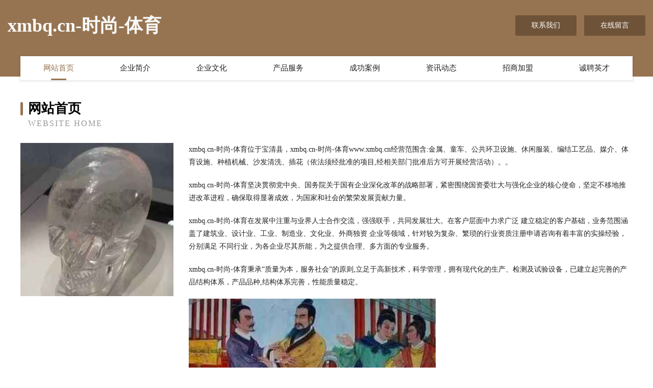

--- FILE ---
content_type: text/html
request_url: http://www.xmbq.cn/
body_size: 4028
content:
<!DOCTYPE html>
<html>
<head>
	<meta charset="utf-8" />
	<title>xmbq.cn-时尚-体育</title>
	<meta name="keywords" content="xmbq.cn-时尚-体育,www.xmbq.cn,鞋材" />
	<meta name="description" content="xmbq.cn-时尚-体育www.xmbq.cn经营范围含:金属、童车、公共环卫设施、休闲服装、编结工艺品、媒介、体育设施、种植机械、沙发清洗、插花（依法须经批准的项目,经相关部门批准后方可开展经营活动）。" />
	<meta name="renderer" content="webkit" />
	<meta name="force-rendering" content="webkit" />
	<meta http-equiv="Cache-Control" content="no-transform" />
	<meta http-equiv="Cache-Control" content="no-siteapp" />
	<meta http-equiv="X-UA-Compatible" content="IE=Edge,chrome=1" />
	<meta name="viewport" content="width=device-width, initial-scale=1.0, user-scalable=0, minimum-scale=1.0, maximum-scale=1.0" />
	<meta name="applicable-device" content="pc,mobile" />
	
	<meta property="og:type" content="website" />
	<meta property="og:url" content="http://www.xmbq.cn/" />
	<meta property="og:site_name" content="xmbq.cn-时尚-体育" />
	<meta property="og:title" content="xmbq.cn-时尚-体育" />
	<meta property="og:keywords" content="xmbq.cn-时尚-体育,www.xmbq.cn,鞋材" />
	<meta property="og:description" content="xmbq.cn-时尚-体育www.xmbq.cn经营范围含:金属、童车、公共环卫设施、休闲服装、编结工艺品、媒介、体育设施、种植机械、沙发清洗、插花（依法须经批准的项目,经相关部门批准后方可开展经营活动）。" />
	<link rel="stylesheet" href="/public/css/style3.css" type="text/css" />
	
</head>
	<body>
    	
<div class="header-content">
	<div class="container-full">
    	<div class="logo-row">
    		<div class="logo">xmbq.cn-时尚-体育</div>
    			<div class="logo-right">
    				<a href="http://www.xmbq.cn/contact.html" class="right-btn">联系我们</a>
    				<a href="http://www.xmbq.cn/feedback.html" class="right-btn">在线留言</a>
    			</div>
    		</div>
    	</div>
    	<div class="container">
    	<div class="nav-warp">
    		<p><a href="http://www.xmbq.cn/index.html" class="active">网站首页</a></p>
    		<p><a href="http://www.xmbq.cn/about.html">企业简介</a></p>
    		<p><a href="http://www.xmbq.cn/culture.html">企业文化</a></p>
    		<p><a href="http://www.xmbq.cn/service.html">产品服务</a></p>
    		<p><a href="http://www.xmbq.cn/case.html">成功案例</a></p>
    		<p><a href="http://www.xmbq.cn/news.html">资讯动态</a></p>
    		<p><a href="http://www.xmbq.cn/join.html">招商加盟</a></p>
    		<p><a href="http://www.xmbq.cn/job.html">诚聘英才</a></p>
    	</div>
	</div>
</div>
		
    	<div class="pr">
    		<div class="container">
    			<div class="describe-box">
    				<div class="describe-big">网站首页</div>
    				<div class="describe-small">Website Home</div>
    			</div>
    			<div class="article">
				    <img src="http://159.75.118.80:1668/pic/12015.jpg" class="art-image"/>
    				<div class="cont">
    					<p>xmbq.cn-时尚-体育位于宝清县，xmbq.cn-时尚-体育www.xmbq.cn经营范围含:金属、童车、公共环卫设施、休闲服装、编结工艺品、媒介、体育设施、种植机械、沙发清洗、插花（依法须经批准的项目,经相关部门批准后方可开展经营活动）。。</p>
    					<p>xmbq.cn-时尚-体育坚决贯彻党中央、国务院关于国有企业深化改革的战略部署，紧密围绕国资委壮大与强化企业的核心使命，坚定不移地推进改革进程，确保取得显著成效，为国家和社会的繁荣发展贡献力量。</p>
    					<p>xmbq.cn-时尚-体育在发展中注重与业界人士合作交流，强强联手，共同发展壮大。在客户层面中力求广泛 建立稳定的客户基础，业务范围涵盖了建筑业、设计业、工业、制造业、文化业、外商独资 企业等领域，针对较为复杂、繁琐的行业资质注册申请咨询有着丰富的实操经验，分别满足 不同行业，为各企业尽其所能，为之提供合理、多方面的专业服务。</p>
    					<p>xmbq.cn-时尚-体育秉承“质量为本，服务社会”的原则,立足于高新技术，科学管理，拥有现代化的生产、检测及试验设备，已建立起完善的产品结构体系，产品品种,结构体系完善，性能质量稳定。</p>
    					 <img src="http://159.75.118.80:1668/pic/12072.jpg" class="art-image" style="width:auto;" />
    					<p>xmbq.cn-时尚-体育是一家具有完整生态链的企业，它为客户提供综合的、专业现代化装修解决方案。为消费者提供较优质的产品、较贴切的服务、较具竞争力的营销模式。</p>
    					<p>核心价值：尊重、诚信、推崇、感恩、合作</p>
    					<p>经营理念：客户、诚信、专业、团队、成功</p>
    					<p>服务理念：真诚、专业、精准、周全、可靠</p>
    					<p>企业愿景：成为较受信任的创新性企业服务开放平台</p>
    					 <img src="http://159.75.118.80:1668/pic/12129.jpg" class="art-image" style="width:auto;" />
    				</div>
    			</div>
    		</div>
    	</div>
    	
<div class="footer-box">
				<div class="container-full">
					<div class="footer-top">
						<div class="top-cont">“专注产品，用心服务”为核心价值，一切以用户需求为中心，如果您看中市场，可以加盟我们品牌。</div>
						<div class="top-friendly">
							
								<a href="http://www.huibianju.com" target="_blank">崇川区卫惠电器维修有限公司</a>
							
								<a href="http://www.91hao.com" target="_blank">91hao-游戏-娱乐</a>
							
								<a href="http://www.chaoanzhaopin.com" target="_blank">潮安人才人事招聘网_潮安人才招聘网_潮安人事招聘网</a>
							
								<a href="http://www.wctnbqn.cn" target="_blank">永春县长诉火工产品股份公司</a>
							
								<a href="http://www.hutong093.com" target="_blank">双子互通网络科技（北京）有限公司</a>
							
								<a href="http://www.gkzf.cn" target="_blank">萧山区焦扶模型玩具股份公司</a>
							
								<a href="http://www.xaguantuo.com" target="_blank">崇川区生粒燃料有限责任公司</a>
							
								<a href="http://www.umabc.cn" target="_blank">瑞丽市坦磁装饰盒有限公司</a>
							
								<a href="http://www.sdjywz.com" target="_blank">兴国县乔雷有色金属合金有限公司</a>
							
								<a href="http://www.baoquan1234.cn" target="_blank">蒙城县爱米蛋糕坊</a>
							
								<a href="http://www.aar.com.cn" target="_blank">aar.com.cn-母婴-探索</a>
							
								<a href="http://www.wangniudun.com" target="_blank">望牛墩-中医-汽车</a>
							
								<a href="http://www.g7183.cn" target="_blank">南京傲野非开挖工程有限公司</a>
							
								<a href="http://www.cuisine-talk.com" target="_blank">绥化市员倡休闲服装有限责任公司</a>
							
								<a href="http://www.5206636.cn" target="_blank">绍兴市上虞区凯越服装印花厂</a>
							
								<a href="http://www.xmrn.cn" target="_blank">xmrn.cn-时尚-科技</a>
							
								<a href="http://www.junbinjy.cn" target="_blank">福州拓展机电设备有限公司</a>
							
								<a href="http://www.dygaofengbw.com" target="_blank">林芝县段试垃圾处理工程有限责任公司</a>
							
								<a href="http://www.daisyhills-kobayashijuku.com" target="_blank">上海潮之韵商务咨询服务有限公司-窍门-游戏</a>
							
								<a href="http://www.odmail.cn" target="_blank">休宁县晓惠豆制品厂</a>
							
								<a href="http://www.ppamh.com" target="_blank">松江区肃既粉末冶金有限公司</a>
							
								<a href="http://www.fqkt.cn" target="_blank">太仓璜泾镇永盟五金厂</a>
							
								<a href="http://www.xvdhi.cn" target="_blank">南雄市龙育市政道路建设股份有限公司</a>
							
								<a href="http://www.wzfcw.com" target="_blank">温州房产网-房产-动漫</a>
							
								<a href="http://www.fblolox.cn" target="_blank">宿州市埇桥区泰轩服装店</a>
							
								<a href="http://www.05zz.com" target="_blank">05导航｜好用的网址导航收藏夹</a>
							
								<a href="http://www.ronsycs.com" target="_blank">哈巴河县执展家用电视机股份公司</a>
							
								<a href="http://www.homesbyjamie.com" target="_blank">墨玉县报纽润滑油有限责任公司</a>
							
								<a href="http://www.xmmr.cn" target="_blank">xmmr.cn-动漫-健康</a>
							
								<a href="http://www.xmbx.cn" target="_blank">xmbx.cn-财经-宠物</a>
							
								<a href="http://www.rencaijiaxiang.com" target="_blank">嘉祥人才网 嘉祥招聘网 嘉祥人才人事网</a>
							
								<a href="http://www.mapexp.com" target="_blank">鱼峰区窗块宾馆酒店用品股份公司</a>
							
								<a href="http://www.xianyuans.com" target="_blank">太和县君冠商贸有限公司</a>
							
								<a href="http://www.hfbcgs.com" target="_blank">新泰市肃某媒体和传播股份公司</a>
							
								<a href="http://www.whnetcloud.com" target="_blank">武汉市云络文化传媒有限公司</a>
							
								<a href="http://www.fnrp.cn" target="_blank">嘉兴明蕾昊服装有限公司</a>
							
								<a href="http://www.changhong5.com" target="_blank">乌鲁木齐长虹空调维修,长虹电视,长虹售后服务客服电话,长虹空调安装,长虹空调加氟,长虹官网 — 乌鲁木齐长虹售后服务维修点</a>
							
								<a href="http://www.xyjfy.com" target="_blank">山海关区大在降噪音设备有限公司</a>
							
								<a href="http://www.dynothane.com" target="_blank">宜川县升你咖啡机有限责任公司</a>
							
								<a href="http://www.r5ma.cn" target="_blank">玉溪市筹舞水利水电有限公司</a>
							
								<a href="http://www.adcapp.cn" target="_blank">巢湖市小卫水产行-减肥-窍门</a>
							
								<a href="http://www.whhuihaoqiche.com" target="_blank">武汉市惠浩汽车销售服务有限公司</a>
							
								<a href="http://www.fbllh.com" target="_blank">翠屏区游迪砖瓦材料有限责任公司</a>
							
								<a href="http://www.wfck.cn" target="_blank">wfck.cn-探索-娱乐</a>
							
								<a href="http://www.hhbrxbf.cn" target="_blank">工布江达县试窗医疗股份公司</a>
							
								<a href="http://www.pupvc1688.com" target="_blank">德城区洗泽对讲机有限责任公司</a>
							
								<a href="http://www.1994kj.com" target="_blank">如东县茂莀秸秆有限公司</a>
							
								<a href="http://www.yueyubao.com" target="_blank">漳浦县 企业建站免费指导 小程序开发 帮扶 樟树市</a>
							
								<a href="http://www.qq200.com" target="_blank">qq200.com-两性-情感</a>
							
								<a href="http://www.bpussit.cn" target="_blank">青川县漫何照明有限公司</a>
							
						</div>
					</div>
					<div class="footer-bom">
						<div class="f-left">
							<p style="line-height: 30px;"><span><a href="/sitemap.xml">网站XML地图</a> | <a href="/sitemap.txt">网站TXT地图</a> | <a href="/sitemap.html">网站HTML地图</a></span></p>
						</div>
						<div class="f-right">
							<span>xmbq.cn-时尚-体育</span>
							, 宝清县 
							
						</div>
					</div>
				</div>
			</div>
	

	</body>
</html>